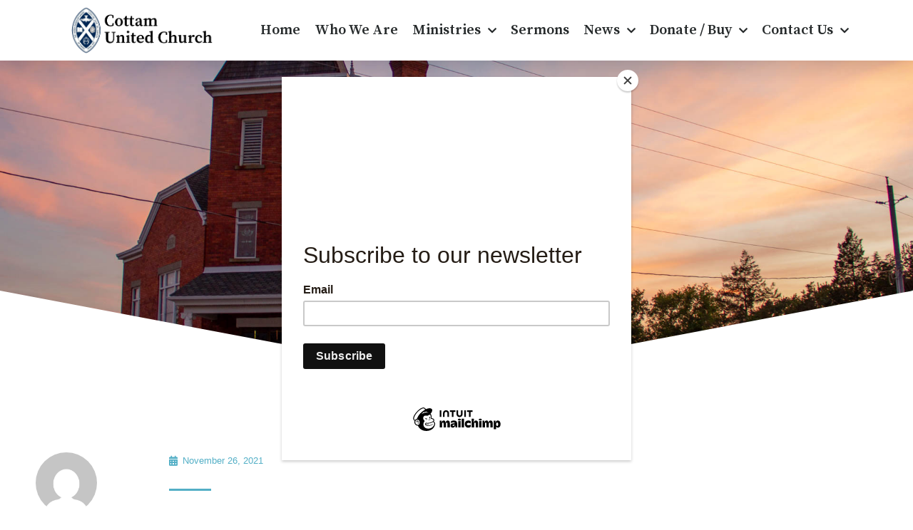

--- FILE ---
content_type: text/html; charset=utf-8
request_url: https://www.google.com/recaptcha/api2/anchor?ar=1&k=6LdFsLYcAAAAAHHbX7pt6H1ZVp3zDPrt9mbXgFAo&co=aHR0cHM6Ly9jb3R0YW11bml0ZWRjaHVyY2guY2E6NDQz&hl=en&type=v3&v=PoyoqOPhxBO7pBk68S4YbpHZ&size=invisible&badge=inline&sa=Form&anchor-ms=20000&execute-ms=30000&cb=7g3tb6gfqpo9
body_size: 48757
content:
<!DOCTYPE HTML><html dir="ltr" lang="en"><head><meta http-equiv="Content-Type" content="text/html; charset=UTF-8">
<meta http-equiv="X-UA-Compatible" content="IE=edge">
<title>reCAPTCHA</title>
<style type="text/css">
/* cyrillic-ext */
@font-face {
  font-family: 'Roboto';
  font-style: normal;
  font-weight: 400;
  font-stretch: 100%;
  src: url(//fonts.gstatic.com/s/roboto/v48/KFO7CnqEu92Fr1ME7kSn66aGLdTylUAMa3GUBHMdazTgWw.woff2) format('woff2');
  unicode-range: U+0460-052F, U+1C80-1C8A, U+20B4, U+2DE0-2DFF, U+A640-A69F, U+FE2E-FE2F;
}
/* cyrillic */
@font-face {
  font-family: 'Roboto';
  font-style: normal;
  font-weight: 400;
  font-stretch: 100%;
  src: url(//fonts.gstatic.com/s/roboto/v48/KFO7CnqEu92Fr1ME7kSn66aGLdTylUAMa3iUBHMdazTgWw.woff2) format('woff2');
  unicode-range: U+0301, U+0400-045F, U+0490-0491, U+04B0-04B1, U+2116;
}
/* greek-ext */
@font-face {
  font-family: 'Roboto';
  font-style: normal;
  font-weight: 400;
  font-stretch: 100%;
  src: url(//fonts.gstatic.com/s/roboto/v48/KFO7CnqEu92Fr1ME7kSn66aGLdTylUAMa3CUBHMdazTgWw.woff2) format('woff2');
  unicode-range: U+1F00-1FFF;
}
/* greek */
@font-face {
  font-family: 'Roboto';
  font-style: normal;
  font-weight: 400;
  font-stretch: 100%;
  src: url(//fonts.gstatic.com/s/roboto/v48/KFO7CnqEu92Fr1ME7kSn66aGLdTylUAMa3-UBHMdazTgWw.woff2) format('woff2');
  unicode-range: U+0370-0377, U+037A-037F, U+0384-038A, U+038C, U+038E-03A1, U+03A3-03FF;
}
/* math */
@font-face {
  font-family: 'Roboto';
  font-style: normal;
  font-weight: 400;
  font-stretch: 100%;
  src: url(//fonts.gstatic.com/s/roboto/v48/KFO7CnqEu92Fr1ME7kSn66aGLdTylUAMawCUBHMdazTgWw.woff2) format('woff2');
  unicode-range: U+0302-0303, U+0305, U+0307-0308, U+0310, U+0312, U+0315, U+031A, U+0326-0327, U+032C, U+032F-0330, U+0332-0333, U+0338, U+033A, U+0346, U+034D, U+0391-03A1, U+03A3-03A9, U+03B1-03C9, U+03D1, U+03D5-03D6, U+03F0-03F1, U+03F4-03F5, U+2016-2017, U+2034-2038, U+203C, U+2040, U+2043, U+2047, U+2050, U+2057, U+205F, U+2070-2071, U+2074-208E, U+2090-209C, U+20D0-20DC, U+20E1, U+20E5-20EF, U+2100-2112, U+2114-2115, U+2117-2121, U+2123-214F, U+2190, U+2192, U+2194-21AE, U+21B0-21E5, U+21F1-21F2, U+21F4-2211, U+2213-2214, U+2216-22FF, U+2308-230B, U+2310, U+2319, U+231C-2321, U+2336-237A, U+237C, U+2395, U+239B-23B7, U+23D0, U+23DC-23E1, U+2474-2475, U+25AF, U+25B3, U+25B7, U+25BD, U+25C1, U+25CA, U+25CC, U+25FB, U+266D-266F, U+27C0-27FF, U+2900-2AFF, U+2B0E-2B11, U+2B30-2B4C, U+2BFE, U+3030, U+FF5B, U+FF5D, U+1D400-1D7FF, U+1EE00-1EEFF;
}
/* symbols */
@font-face {
  font-family: 'Roboto';
  font-style: normal;
  font-weight: 400;
  font-stretch: 100%;
  src: url(//fonts.gstatic.com/s/roboto/v48/KFO7CnqEu92Fr1ME7kSn66aGLdTylUAMaxKUBHMdazTgWw.woff2) format('woff2');
  unicode-range: U+0001-000C, U+000E-001F, U+007F-009F, U+20DD-20E0, U+20E2-20E4, U+2150-218F, U+2190, U+2192, U+2194-2199, U+21AF, U+21E6-21F0, U+21F3, U+2218-2219, U+2299, U+22C4-22C6, U+2300-243F, U+2440-244A, U+2460-24FF, U+25A0-27BF, U+2800-28FF, U+2921-2922, U+2981, U+29BF, U+29EB, U+2B00-2BFF, U+4DC0-4DFF, U+FFF9-FFFB, U+10140-1018E, U+10190-1019C, U+101A0, U+101D0-101FD, U+102E0-102FB, U+10E60-10E7E, U+1D2C0-1D2D3, U+1D2E0-1D37F, U+1F000-1F0FF, U+1F100-1F1AD, U+1F1E6-1F1FF, U+1F30D-1F30F, U+1F315, U+1F31C, U+1F31E, U+1F320-1F32C, U+1F336, U+1F378, U+1F37D, U+1F382, U+1F393-1F39F, U+1F3A7-1F3A8, U+1F3AC-1F3AF, U+1F3C2, U+1F3C4-1F3C6, U+1F3CA-1F3CE, U+1F3D4-1F3E0, U+1F3ED, U+1F3F1-1F3F3, U+1F3F5-1F3F7, U+1F408, U+1F415, U+1F41F, U+1F426, U+1F43F, U+1F441-1F442, U+1F444, U+1F446-1F449, U+1F44C-1F44E, U+1F453, U+1F46A, U+1F47D, U+1F4A3, U+1F4B0, U+1F4B3, U+1F4B9, U+1F4BB, U+1F4BF, U+1F4C8-1F4CB, U+1F4D6, U+1F4DA, U+1F4DF, U+1F4E3-1F4E6, U+1F4EA-1F4ED, U+1F4F7, U+1F4F9-1F4FB, U+1F4FD-1F4FE, U+1F503, U+1F507-1F50B, U+1F50D, U+1F512-1F513, U+1F53E-1F54A, U+1F54F-1F5FA, U+1F610, U+1F650-1F67F, U+1F687, U+1F68D, U+1F691, U+1F694, U+1F698, U+1F6AD, U+1F6B2, U+1F6B9-1F6BA, U+1F6BC, U+1F6C6-1F6CF, U+1F6D3-1F6D7, U+1F6E0-1F6EA, U+1F6F0-1F6F3, U+1F6F7-1F6FC, U+1F700-1F7FF, U+1F800-1F80B, U+1F810-1F847, U+1F850-1F859, U+1F860-1F887, U+1F890-1F8AD, U+1F8B0-1F8BB, U+1F8C0-1F8C1, U+1F900-1F90B, U+1F93B, U+1F946, U+1F984, U+1F996, U+1F9E9, U+1FA00-1FA6F, U+1FA70-1FA7C, U+1FA80-1FA89, U+1FA8F-1FAC6, U+1FACE-1FADC, U+1FADF-1FAE9, U+1FAF0-1FAF8, U+1FB00-1FBFF;
}
/* vietnamese */
@font-face {
  font-family: 'Roboto';
  font-style: normal;
  font-weight: 400;
  font-stretch: 100%;
  src: url(//fonts.gstatic.com/s/roboto/v48/KFO7CnqEu92Fr1ME7kSn66aGLdTylUAMa3OUBHMdazTgWw.woff2) format('woff2');
  unicode-range: U+0102-0103, U+0110-0111, U+0128-0129, U+0168-0169, U+01A0-01A1, U+01AF-01B0, U+0300-0301, U+0303-0304, U+0308-0309, U+0323, U+0329, U+1EA0-1EF9, U+20AB;
}
/* latin-ext */
@font-face {
  font-family: 'Roboto';
  font-style: normal;
  font-weight: 400;
  font-stretch: 100%;
  src: url(//fonts.gstatic.com/s/roboto/v48/KFO7CnqEu92Fr1ME7kSn66aGLdTylUAMa3KUBHMdazTgWw.woff2) format('woff2');
  unicode-range: U+0100-02BA, U+02BD-02C5, U+02C7-02CC, U+02CE-02D7, U+02DD-02FF, U+0304, U+0308, U+0329, U+1D00-1DBF, U+1E00-1E9F, U+1EF2-1EFF, U+2020, U+20A0-20AB, U+20AD-20C0, U+2113, U+2C60-2C7F, U+A720-A7FF;
}
/* latin */
@font-face {
  font-family: 'Roboto';
  font-style: normal;
  font-weight: 400;
  font-stretch: 100%;
  src: url(//fonts.gstatic.com/s/roboto/v48/KFO7CnqEu92Fr1ME7kSn66aGLdTylUAMa3yUBHMdazQ.woff2) format('woff2');
  unicode-range: U+0000-00FF, U+0131, U+0152-0153, U+02BB-02BC, U+02C6, U+02DA, U+02DC, U+0304, U+0308, U+0329, U+2000-206F, U+20AC, U+2122, U+2191, U+2193, U+2212, U+2215, U+FEFF, U+FFFD;
}
/* cyrillic-ext */
@font-face {
  font-family: 'Roboto';
  font-style: normal;
  font-weight: 500;
  font-stretch: 100%;
  src: url(//fonts.gstatic.com/s/roboto/v48/KFO7CnqEu92Fr1ME7kSn66aGLdTylUAMa3GUBHMdazTgWw.woff2) format('woff2');
  unicode-range: U+0460-052F, U+1C80-1C8A, U+20B4, U+2DE0-2DFF, U+A640-A69F, U+FE2E-FE2F;
}
/* cyrillic */
@font-face {
  font-family: 'Roboto';
  font-style: normal;
  font-weight: 500;
  font-stretch: 100%;
  src: url(//fonts.gstatic.com/s/roboto/v48/KFO7CnqEu92Fr1ME7kSn66aGLdTylUAMa3iUBHMdazTgWw.woff2) format('woff2');
  unicode-range: U+0301, U+0400-045F, U+0490-0491, U+04B0-04B1, U+2116;
}
/* greek-ext */
@font-face {
  font-family: 'Roboto';
  font-style: normal;
  font-weight: 500;
  font-stretch: 100%;
  src: url(//fonts.gstatic.com/s/roboto/v48/KFO7CnqEu92Fr1ME7kSn66aGLdTylUAMa3CUBHMdazTgWw.woff2) format('woff2');
  unicode-range: U+1F00-1FFF;
}
/* greek */
@font-face {
  font-family: 'Roboto';
  font-style: normal;
  font-weight: 500;
  font-stretch: 100%;
  src: url(//fonts.gstatic.com/s/roboto/v48/KFO7CnqEu92Fr1ME7kSn66aGLdTylUAMa3-UBHMdazTgWw.woff2) format('woff2');
  unicode-range: U+0370-0377, U+037A-037F, U+0384-038A, U+038C, U+038E-03A1, U+03A3-03FF;
}
/* math */
@font-face {
  font-family: 'Roboto';
  font-style: normal;
  font-weight: 500;
  font-stretch: 100%;
  src: url(//fonts.gstatic.com/s/roboto/v48/KFO7CnqEu92Fr1ME7kSn66aGLdTylUAMawCUBHMdazTgWw.woff2) format('woff2');
  unicode-range: U+0302-0303, U+0305, U+0307-0308, U+0310, U+0312, U+0315, U+031A, U+0326-0327, U+032C, U+032F-0330, U+0332-0333, U+0338, U+033A, U+0346, U+034D, U+0391-03A1, U+03A3-03A9, U+03B1-03C9, U+03D1, U+03D5-03D6, U+03F0-03F1, U+03F4-03F5, U+2016-2017, U+2034-2038, U+203C, U+2040, U+2043, U+2047, U+2050, U+2057, U+205F, U+2070-2071, U+2074-208E, U+2090-209C, U+20D0-20DC, U+20E1, U+20E5-20EF, U+2100-2112, U+2114-2115, U+2117-2121, U+2123-214F, U+2190, U+2192, U+2194-21AE, U+21B0-21E5, U+21F1-21F2, U+21F4-2211, U+2213-2214, U+2216-22FF, U+2308-230B, U+2310, U+2319, U+231C-2321, U+2336-237A, U+237C, U+2395, U+239B-23B7, U+23D0, U+23DC-23E1, U+2474-2475, U+25AF, U+25B3, U+25B7, U+25BD, U+25C1, U+25CA, U+25CC, U+25FB, U+266D-266F, U+27C0-27FF, U+2900-2AFF, U+2B0E-2B11, U+2B30-2B4C, U+2BFE, U+3030, U+FF5B, U+FF5D, U+1D400-1D7FF, U+1EE00-1EEFF;
}
/* symbols */
@font-face {
  font-family: 'Roboto';
  font-style: normal;
  font-weight: 500;
  font-stretch: 100%;
  src: url(//fonts.gstatic.com/s/roboto/v48/KFO7CnqEu92Fr1ME7kSn66aGLdTylUAMaxKUBHMdazTgWw.woff2) format('woff2');
  unicode-range: U+0001-000C, U+000E-001F, U+007F-009F, U+20DD-20E0, U+20E2-20E4, U+2150-218F, U+2190, U+2192, U+2194-2199, U+21AF, U+21E6-21F0, U+21F3, U+2218-2219, U+2299, U+22C4-22C6, U+2300-243F, U+2440-244A, U+2460-24FF, U+25A0-27BF, U+2800-28FF, U+2921-2922, U+2981, U+29BF, U+29EB, U+2B00-2BFF, U+4DC0-4DFF, U+FFF9-FFFB, U+10140-1018E, U+10190-1019C, U+101A0, U+101D0-101FD, U+102E0-102FB, U+10E60-10E7E, U+1D2C0-1D2D3, U+1D2E0-1D37F, U+1F000-1F0FF, U+1F100-1F1AD, U+1F1E6-1F1FF, U+1F30D-1F30F, U+1F315, U+1F31C, U+1F31E, U+1F320-1F32C, U+1F336, U+1F378, U+1F37D, U+1F382, U+1F393-1F39F, U+1F3A7-1F3A8, U+1F3AC-1F3AF, U+1F3C2, U+1F3C4-1F3C6, U+1F3CA-1F3CE, U+1F3D4-1F3E0, U+1F3ED, U+1F3F1-1F3F3, U+1F3F5-1F3F7, U+1F408, U+1F415, U+1F41F, U+1F426, U+1F43F, U+1F441-1F442, U+1F444, U+1F446-1F449, U+1F44C-1F44E, U+1F453, U+1F46A, U+1F47D, U+1F4A3, U+1F4B0, U+1F4B3, U+1F4B9, U+1F4BB, U+1F4BF, U+1F4C8-1F4CB, U+1F4D6, U+1F4DA, U+1F4DF, U+1F4E3-1F4E6, U+1F4EA-1F4ED, U+1F4F7, U+1F4F9-1F4FB, U+1F4FD-1F4FE, U+1F503, U+1F507-1F50B, U+1F50D, U+1F512-1F513, U+1F53E-1F54A, U+1F54F-1F5FA, U+1F610, U+1F650-1F67F, U+1F687, U+1F68D, U+1F691, U+1F694, U+1F698, U+1F6AD, U+1F6B2, U+1F6B9-1F6BA, U+1F6BC, U+1F6C6-1F6CF, U+1F6D3-1F6D7, U+1F6E0-1F6EA, U+1F6F0-1F6F3, U+1F6F7-1F6FC, U+1F700-1F7FF, U+1F800-1F80B, U+1F810-1F847, U+1F850-1F859, U+1F860-1F887, U+1F890-1F8AD, U+1F8B0-1F8BB, U+1F8C0-1F8C1, U+1F900-1F90B, U+1F93B, U+1F946, U+1F984, U+1F996, U+1F9E9, U+1FA00-1FA6F, U+1FA70-1FA7C, U+1FA80-1FA89, U+1FA8F-1FAC6, U+1FACE-1FADC, U+1FADF-1FAE9, U+1FAF0-1FAF8, U+1FB00-1FBFF;
}
/* vietnamese */
@font-face {
  font-family: 'Roboto';
  font-style: normal;
  font-weight: 500;
  font-stretch: 100%;
  src: url(//fonts.gstatic.com/s/roboto/v48/KFO7CnqEu92Fr1ME7kSn66aGLdTylUAMa3OUBHMdazTgWw.woff2) format('woff2');
  unicode-range: U+0102-0103, U+0110-0111, U+0128-0129, U+0168-0169, U+01A0-01A1, U+01AF-01B0, U+0300-0301, U+0303-0304, U+0308-0309, U+0323, U+0329, U+1EA0-1EF9, U+20AB;
}
/* latin-ext */
@font-face {
  font-family: 'Roboto';
  font-style: normal;
  font-weight: 500;
  font-stretch: 100%;
  src: url(//fonts.gstatic.com/s/roboto/v48/KFO7CnqEu92Fr1ME7kSn66aGLdTylUAMa3KUBHMdazTgWw.woff2) format('woff2');
  unicode-range: U+0100-02BA, U+02BD-02C5, U+02C7-02CC, U+02CE-02D7, U+02DD-02FF, U+0304, U+0308, U+0329, U+1D00-1DBF, U+1E00-1E9F, U+1EF2-1EFF, U+2020, U+20A0-20AB, U+20AD-20C0, U+2113, U+2C60-2C7F, U+A720-A7FF;
}
/* latin */
@font-face {
  font-family: 'Roboto';
  font-style: normal;
  font-weight: 500;
  font-stretch: 100%;
  src: url(//fonts.gstatic.com/s/roboto/v48/KFO7CnqEu92Fr1ME7kSn66aGLdTylUAMa3yUBHMdazQ.woff2) format('woff2');
  unicode-range: U+0000-00FF, U+0131, U+0152-0153, U+02BB-02BC, U+02C6, U+02DA, U+02DC, U+0304, U+0308, U+0329, U+2000-206F, U+20AC, U+2122, U+2191, U+2193, U+2212, U+2215, U+FEFF, U+FFFD;
}
/* cyrillic-ext */
@font-face {
  font-family: 'Roboto';
  font-style: normal;
  font-weight: 900;
  font-stretch: 100%;
  src: url(//fonts.gstatic.com/s/roboto/v48/KFO7CnqEu92Fr1ME7kSn66aGLdTylUAMa3GUBHMdazTgWw.woff2) format('woff2');
  unicode-range: U+0460-052F, U+1C80-1C8A, U+20B4, U+2DE0-2DFF, U+A640-A69F, U+FE2E-FE2F;
}
/* cyrillic */
@font-face {
  font-family: 'Roboto';
  font-style: normal;
  font-weight: 900;
  font-stretch: 100%;
  src: url(//fonts.gstatic.com/s/roboto/v48/KFO7CnqEu92Fr1ME7kSn66aGLdTylUAMa3iUBHMdazTgWw.woff2) format('woff2');
  unicode-range: U+0301, U+0400-045F, U+0490-0491, U+04B0-04B1, U+2116;
}
/* greek-ext */
@font-face {
  font-family: 'Roboto';
  font-style: normal;
  font-weight: 900;
  font-stretch: 100%;
  src: url(//fonts.gstatic.com/s/roboto/v48/KFO7CnqEu92Fr1ME7kSn66aGLdTylUAMa3CUBHMdazTgWw.woff2) format('woff2');
  unicode-range: U+1F00-1FFF;
}
/* greek */
@font-face {
  font-family: 'Roboto';
  font-style: normal;
  font-weight: 900;
  font-stretch: 100%;
  src: url(//fonts.gstatic.com/s/roboto/v48/KFO7CnqEu92Fr1ME7kSn66aGLdTylUAMa3-UBHMdazTgWw.woff2) format('woff2');
  unicode-range: U+0370-0377, U+037A-037F, U+0384-038A, U+038C, U+038E-03A1, U+03A3-03FF;
}
/* math */
@font-face {
  font-family: 'Roboto';
  font-style: normal;
  font-weight: 900;
  font-stretch: 100%;
  src: url(//fonts.gstatic.com/s/roboto/v48/KFO7CnqEu92Fr1ME7kSn66aGLdTylUAMawCUBHMdazTgWw.woff2) format('woff2');
  unicode-range: U+0302-0303, U+0305, U+0307-0308, U+0310, U+0312, U+0315, U+031A, U+0326-0327, U+032C, U+032F-0330, U+0332-0333, U+0338, U+033A, U+0346, U+034D, U+0391-03A1, U+03A3-03A9, U+03B1-03C9, U+03D1, U+03D5-03D6, U+03F0-03F1, U+03F4-03F5, U+2016-2017, U+2034-2038, U+203C, U+2040, U+2043, U+2047, U+2050, U+2057, U+205F, U+2070-2071, U+2074-208E, U+2090-209C, U+20D0-20DC, U+20E1, U+20E5-20EF, U+2100-2112, U+2114-2115, U+2117-2121, U+2123-214F, U+2190, U+2192, U+2194-21AE, U+21B0-21E5, U+21F1-21F2, U+21F4-2211, U+2213-2214, U+2216-22FF, U+2308-230B, U+2310, U+2319, U+231C-2321, U+2336-237A, U+237C, U+2395, U+239B-23B7, U+23D0, U+23DC-23E1, U+2474-2475, U+25AF, U+25B3, U+25B7, U+25BD, U+25C1, U+25CA, U+25CC, U+25FB, U+266D-266F, U+27C0-27FF, U+2900-2AFF, U+2B0E-2B11, U+2B30-2B4C, U+2BFE, U+3030, U+FF5B, U+FF5D, U+1D400-1D7FF, U+1EE00-1EEFF;
}
/* symbols */
@font-face {
  font-family: 'Roboto';
  font-style: normal;
  font-weight: 900;
  font-stretch: 100%;
  src: url(//fonts.gstatic.com/s/roboto/v48/KFO7CnqEu92Fr1ME7kSn66aGLdTylUAMaxKUBHMdazTgWw.woff2) format('woff2');
  unicode-range: U+0001-000C, U+000E-001F, U+007F-009F, U+20DD-20E0, U+20E2-20E4, U+2150-218F, U+2190, U+2192, U+2194-2199, U+21AF, U+21E6-21F0, U+21F3, U+2218-2219, U+2299, U+22C4-22C6, U+2300-243F, U+2440-244A, U+2460-24FF, U+25A0-27BF, U+2800-28FF, U+2921-2922, U+2981, U+29BF, U+29EB, U+2B00-2BFF, U+4DC0-4DFF, U+FFF9-FFFB, U+10140-1018E, U+10190-1019C, U+101A0, U+101D0-101FD, U+102E0-102FB, U+10E60-10E7E, U+1D2C0-1D2D3, U+1D2E0-1D37F, U+1F000-1F0FF, U+1F100-1F1AD, U+1F1E6-1F1FF, U+1F30D-1F30F, U+1F315, U+1F31C, U+1F31E, U+1F320-1F32C, U+1F336, U+1F378, U+1F37D, U+1F382, U+1F393-1F39F, U+1F3A7-1F3A8, U+1F3AC-1F3AF, U+1F3C2, U+1F3C4-1F3C6, U+1F3CA-1F3CE, U+1F3D4-1F3E0, U+1F3ED, U+1F3F1-1F3F3, U+1F3F5-1F3F7, U+1F408, U+1F415, U+1F41F, U+1F426, U+1F43F, U+1F441-1F442, U+1F444, U+1F446-1F449, U+1F44C-1F44E, U+1F453, U+1F46A, U+1F47D, U+1F4A3, U+1F4B0, U+1F4B3, U+1F4B9, U+1F4BB, U+1F4BF, U+1F4C8-1F4CB, U+1F4D6, U+1F4DA, U+1F4DF, U+1F4E3-1F4E6, U+1F4EA-1F4ED, U+1F4F7, U+1F4F9-1F4FB, U+1F4FD-1F4FE, U+1F503, U+1F507-1F50B, U+1F50D, U+1F512-1F513, U+1F53E-1F54A, U+1F54F-1F5FA, U+1F610, U+1F650-1F67F, U+1F687, U+1F68D, U+1F691, U+1F694, U+1F698, U+1F6AD, U+1F6B2, U+1F6B9-1F6BA, U+1F6BC, U+1F6C6-1F6CF, U+1F6D3-1F6D7, U+1F6E0-1F6EA, U+1F6F0-1F6F3, U+1F6F7-1F6FC, U+1F700-1F7FF, U+1F800-1F80B, U+1F810-1F847, U+1F850-1F859, U+1F860-1F887, U+1F890-1F8AD, U+1F8B0-1F8BB, U+1F8C0-1F8C1, U+1F900-1F90B, U+1F93B, U+1F946, U+1F984, U+1F996, U+1F9E9, U+1FA00-1FA6F, U+1FA70-1FA7C, U+1FA80-1FA89, U+1FA8F-1FAC6, U+1FACE-1FADC, U+1FADF-1FAE9, U+1FAF0-1FAF8, U+1FB00-1FBFF;
}
/* vietnamese */
@font-face {
  font-family: 'Roboto';
  font-style: normal;
  font-weight: 900;
  font-stretch: 100%;
  src: url(//fonts.gstatic.com/s/roboto/v48/KFO7CnqEu92Fr1ME7kSn66aGLdTylUAMa3OUBHMdazTgWw.woff2) format('woff2');
  unicode-range: U+0102-0103, U+0110-0111, U+0128-0129, U+0168-0169, U+01A0-01A1, U+01AF-01B0, U+0300-0301, U+0303-0304, U+0308-0309, U+0323, U+0329, U+1EA0-1EF9, U+20AB;
}
/* latin-ext */
@font-face {
  font-family: 'Roboto';
  font-style: normal;
  font-weight: 900;
  font-stretch: 100%;
  src: url(//fonts.gstatic.com/s/roboto/v48/KFO7CnqEu92Fr1ME7kSn66aGLdTylUAMa3KUBHMdazTgWw.woff2) format('woff2');
  unicode-range: U+0100-02BA, U+02BD-02C5, U+02C7-02CC, U+02CE-02D7, U+02DD-02FF, U+0304, U+0308, U+0329, U+1D00-1DBF, U+1E00-1E9F, U+1EF2-1EFF, U+2020, U+20A0-20AB, U+20AD-20C0, U+2113, U+2C60-2C7F, U+A720-A7FF;
}
/* latin */
@font-face {
  font-family: 'Roboto';
  font-style: normal;
  font-weight: 900;
  font-stretch: 100%;
  src: url(//fonts.gstatic.com/s/roboto/v48/KFO7CnqEu92Fr1ME7kSn66aGLdTylUAMa3yUBHMdazQ.woff2) format('woff2');
  unicode-range: U+0000-00FF, U+0131, U+0152-0153, U+02BB-02BC, U+02C6, U+02DA, U+02DC, U+0304, U+0308, U+0329, U+2000-206F, U+20AC, U+2122, U+2191, U+2193, U+2212, U+2215, U+FEFF, U+FFFD;
}

</style>
<link rel="stylesheet" type="text/css" href="https://www.gstatic.com/recaptcha/releases/PoyoqOPhxBO7pBk68S4YbpHZ/styles__ltr.css">
<script nonce="gmzlDGWV2tbdSFnrDhNevQ" type="text/javascript">window['__recaptcha_api'] = 'https://www.google.com/recaptcha/api2/';</script>
<script type="text/javascript" src="https://www.gstatic.com/recaptcha/releases/PoyoqOPhxBO7pBk68S4YbpHZ/recaptcha__en.js" nonce="gmzlDGWV2tbdSFnrDhNevQ">
      
    </script></head>
<body><div id="rc-anchor-alert" class="rc-anchor-alert"></div>
<input type="hidden" id="recaptcha-token" value="[base64]">
<script type="text/javascript" nonce="gmzlDGWV2tbdSFnrDhNevQ">
      recaptcha.anchor.Main.init("[\x22ainput\x22,[\x22bgdata\x22,\x22\x22,\[base64]/[base64]/[base64]/KE4oMTI0LHYsdi5HKSxMWihsLHYpKTpOKDEyNCx2LGwpLFYpLHYpLFQpKSxGKDE3MSx2KX0scjc9ZnVuY3Rpb24obCl7cmV0dXJuIGx9LEM9ZnVuY3Rpb24obCxWLHYpe04odixsLFYpLFZbYWtdPTI3OTZ9LG49ZnVuY3Rpb24obCxWKXtWLlg9KChWLlg/[base64]/[base64]/[base64]/[base64]/[base64]/[base64]/[base64]/[base64]/[base64]/[base64]/[base64]\\u003d\x22,\[base64]\\u003d\x22,\x22R3/CuMKmJ8KLfsKiOk4UwopDw7ocS8OawpbCssOqwp1/[base64]/Csm7CrWNdwoEyV2gOasKOwrrDp1rDiDIHw7rCkFnDtsOnX8KHwqNPwqvDucKRwow5wrrCmsK3w4JAw5hSwqLDiMOQw77CpyLDlyrCv8OmfQvCuMKdBMOlwoXColjDrcKGw5JdfsKIw7EZLsOHa8Krwq4WM8KAw4/Dv8OuVD3Ctm/DsWciwrUAZkV+JT3Dt2PCs8ONPz9Bw4Iowo17w7rDpcKkw5kJFsKYw7pXwqoHwrnCszvDu33CksKcw6XDv1nCgMOawp7Cgz3ChsOjRsK4Lw7CkzTCkVfDlcOMNFR8wr/DqcO6w5JSSANiwo3Dq3fDuMKHZTTCgMOYw7DCtsKVwo/CnsKrwpEWwrvCrErCsj3CrXvDs8K+OBnDpsK9CsOUXsOgG3V7w4LCnUvDpBMBw6HCtsOmwpVZCcK8LwxLHMK8w5EKwqfClsOvHMKXcSV7wr/Du2jDmko4DgPDjMOIwqFhw4BcwrvCkmnCucOXccOSwq4BHMOnDMKJw67DpWE3OsODQ3HCnhHDpQA0XMOiw5bDiH8iR8Kkwr9ADsO2XBjChsK6IsKnbMOeCyjCgsO5C8OsI20QaE7DtsKML8KpwqlpA1d4w5UNZsKNw7/DpcObNsKdwqZkQ0/Dom7Cs0tdG8K0McOdw6/DrjvDpsKwK8OACFvCrcODCWUueDDCvRXCisOgw4jDgzbDl3xbw4x6RBg9AnhCacK7wqTDgA/CggbDtMOGw6c6wqpvwp4kT8K7YcOVw7V/DTc5fF7Dn0QFbsOpwpxDwr/ClcO3SsKdwrvCmcORwoPCrMOlPsKJwplQTMOJwr/CpMOwwrDDucOnw6s2AcK6bsOEw7bDm8KPw5lNwpLDgMO7Tj48EzxIw7Z/QEYNw7gkw50US1LCpsKzw7JfwqVBSgXCtsOAQy7CuQIKwpXCrsK7fSfDszoAwo/[base64]/ClmrCpsKBKhnCj1DDs8OwOH3DvMKWYjfDvcOHUXsiworCm3vDucO/eMK/eDvCpsKXw5HDm8KzwrnDkAoxSH5xbcKKTlJ/woNPRMODwrU4IV1kw4bCjEFTNGRfw7zDrMOaNMOZw4Npw7N4w4UPw6bDlGtaeCsLEgNCNl/Cj8OVaQYgBXbDhkDDmCvDsMOPJWdSI2YNTsKxwrrDr0t4KRgXw6LCmsO4BcO2w5hUPcOTC24lD0/CjsKLIg3CoWZKSMKgw5fCs8KMDMKEFsOAKS3DhMOgwrXDojTDi2JNZMKawr7DqMKLw6FJw6cow6PCrHfDiChxDMOmwpbCkMOTPQtvVsO0w5BlwpzDjGPDsMKMZn8+w6wkwrlORcKrTQE5cMOUQ8OBw5bChTFBwp99wqHDoUoXwpgRw7/[base64]/DhsKjw7J2wrnCksO/BsOlK8OBKD7ClcOowoVswroLw5Q/YALCmxXCsiV6HcODCzLDqMKgNcOdbnPClsOPPsOiQh7DjsO9YxzDlDbDqsO+OsK0Oz3DtMK/fXE6Y3NZfsO5P2E2w6lSV8KFw5lCw47Cti8MwpXCoMKMw4PDpsK4I8KDUAYxPQgBdz7DgMODKktyKsKbXmLCgsKqwqHDgEobw4nCh8OUbQs4wp41H8KwV8K2bj3CvcKawogOOGzDr8OyGcK/w7gWwpfDtzfCtTHDhytpw5MlwqTDrMO0wpo8PlfDvcOmwrHDlDlZw4DDncKxLcKIw7zDpDrDscOKwrvChcKAwojDiMO1wp7Dj3rDssO/w41/[base64]/Cii7CisOtwpTCiCnCgsKcwqwYLlPCicK8CcKLcklBw40swpnCkcOcw5DCjcKww7tYXcOIw6B5fMOmOURUaXLDtn7CiyfDicKkwqTCscK0wojCigVZKcOzQxHDmcKowqdXGUPDr2DDl3rDk8K/wo7DhcOTw75aNFbCkTPCjmpcJsKBwozDgy3CpUbCsUJqA8O3wq8vKHsxMMKqwpFIw6XCrsKQw6ZxwqHDigI5wr3Ckg3Cs8KywoVdbV7CunfDnmXCjxvDpcO4woZgwrjCgHomJcKSVi3DsztyRATCnWnDmcO1w7/Cn8OPwo3CvxLDgQFPRsOMwqTCl8KrX8Kaw6Ixwr3DisKDwqV5wooTw6ZwBMOgw7VpfMODwrE+w7BERsKRw5pHw4zCi1VywqTDucKoLm7ClWF+MwfCo8OvJ8Oxw4bCqcOuwqM6LVLDgsOyw6vClMKae8KeMmTCkyprw6Zdw4nClcKzwpzCpcOMccKlw6U1wpwIwo/[base64]/DoQNZwogZHcKqwqgFIjV4wq4kakzDiWpVwoJndsOSw57Ck8OFBHNXw4xGK2DDvR7Dl8KZwoURwrpuwojDg3TCv8KTwp3CvsKkbgBfw7bCv3fCuMOkRxnDhMOVIMKywrPCgDzDj8OQMsOzf0/[base64]/TxELR3lABMKVTsKrDQ7CpC8qWMK8M8O2bVplw4/Dj8KCV8O2w6ttVxHDiUl/[base64]/CkVHDpcK/w5Alfj7DisKJwoDCpcOiwq3Cu8Ozw6lfX8OADwwMw4rDiMKodFbCtgRKNsKjO3LCpcKiwqpASsK+wq99woPDkcKsDks7w57CvsO6CmIowonDkSLDmxPDtMOVLsOBBQUrw7zDnibDvxjDqARhw65zJcOYwqnDnCdBwq5swpMnWsKqwoEuAAHDhT/DiMKww45ZNsONw5pNw7BGwqRiw7NPw6U2w4bCs8ONC1nCtnN5w7UWwprDjFjDtXBxw7pYwo5qw6sIwqLCpTobR8Kdd8Obw63Cr8OGw4FDwoHCpsOwwo3DsiAJwrwiw6fDjSPCuX/DrALCqHzCi8Oyw5zDt8Oob2RqwpojwprDo0LCusKowqbDiipbOkfDm8OoXlMYCsKYOR8ewprCuDnCusKvL1/[base64]/Dp3deTlDCjMKjFcKBwpsEOFbCg8OHwoXDvQxsfxLDmcKaQMKtw47DjilmwrIfwrDCmMOOKcOqw5nCowPCsjs6wq3DgFZgwr/Do8KdwoPClsKMfMOTwrHCvmrCiBfCiWNlwpjDm1XCvcKSPmsCTsOewo/DswpYEQ7DtsOLFMK9woHDlzXDmMOqKcOwAWBXZcOXS8OiQAorTsO+B8K8wrLCosKKwqjDmSpFwrl7w6XDtcKOP8Kdb8OZG8OIM8K5YcKpwq3DrHvCvWzDsUM6KcKVw4rCgsO4wqXDo8KtfcOAw4LDhEM9Cw3CmSLDjQJIAMOSw5rDnALDklBoOMOqwrthwpN0ci/CoEkZcsKGw4fCp8Oww5oVMcKzWsKuw6pbw5p8wrPDqMOdwotHQxHCt8KMwq5TwpUMNMOJQsKTw6nDvxEdZcOvB8KMw47Cm8OZYCs1wpDDgAzDuHfClA15HF4iESvCm8O0AAwCwojCrx/[base64]/DocO3wpjDrsOnw5Eoc8O7LMO1BsOiXHM6w5wJPSDCrsKUw5kDw4YoUyVhwpjDkjbDrsOEw6N2woJRbsOFCcK9wroyw7clwrPDnwjDmcK+BX13wr3DlwfDmlzCo3fDp3/DkzzClsOlwo55eMOKUn9Nf8KAS8K+ITpBeyDCpgXDk8O5w7zCnC18wrIbVVBjw40wwpJ8wqDCoCbCuwp3w5UnHmfDn8Kfw6/Cp8OQDkdVW8KdQGcIwoc0QcKwWcO9IcO8wrxhw4DDmsKCw5Ntw7p1QMK4w4fCu2TDixFow6fCnMOQNcKuwq8wAUvChQDCs8KRBcOBKMKlOhrCvVE/[base64]/DiyUJQcKHEn13JMObQ2rCj3vCisOgbQTDqxsgwqlDUTUEw5rDiw/CkW9UDBI3w7/[base64]/[base64]/Cl3TCgWd3RFDCr8KVUU7DpjAkU2zDk3cowoUNVsKRe2bCmAFswpE2wpTCkT/DvsONw50lwqkFwoZeJBbDrcKVwptpRRtuwobDv2vCrsOlH8KwdMOewp3CjhgkGRFEawzClBzDugPDqm/DkkIuJSZkbMODIxfCn3/CpzfDocORw7vDqsO6JsKDwpgLGsOsLMOfwp/CqmTCkEJdOMObw6YwOSZHeGdRNcOJGTfDocOTw5Qpw7hmwrlPBCzDhCTDksOew5PCqEEDw4/ClX9Nw4PDkT/DrA8jbhjDk8KOwrDCnsK7wrplw77DlwvDl8Orw7HCrDzCpxrCs8OtVxBsHsOrwppcwr7DvENSwo11wrt5KsOLw6QpbR3ChsKTwrRewq0NfcO4H8KxwrkVwrocw411w6zCii3CqcO3T3zDkDxWw5zDssOVw6p6ImLDicKIw48uwo1/aifCmChaw4LCjjYiwokqw5rCkD3DvcKmXRwgwrkYwpszY8Okw6FCw4rDjsKLAB0eUl4ebB4FARzDgsORO1FRw4rDh8O7wpjDlMOgw7g/w7/Cp8ONw4/DkMO/Ijxsw7VDWcOSw7fDvAnDv8Krw6gFw5s6B8OlUsKrVHzDs8K6wrzDv0oFMSU9w4U8TcOqw4zCiMOmInFYw4hOJMOqc0LDkcKRwpR1QcOccV/[base64]/[base64]/DrsKawrvDlW8ww4TCpcKfwr8SM8O1RcKow6Ucw5RWw6DDhMOlwqRQK11MccOIZxpJwrgow4ZpZAJIQDjCj1/CvMKiwpdlKBESwrbCpMOew7Qew7TCgcOywqwUQsO7cXvDlBMsUWjDpnvDvcO+w7wuwrZJPwxowpnCiwFlXAt6Y8OJw6TDuRHDlMKTK8OPFz1eeGTDmH/Cr8O3wqHCjDLCicK3C8Kuw78jw43Dn8O+w4lzDsOTMMOkw43CkiVzDRnDmzvCoWzCgcKnecOzDDIBw4RPDHvCh8KgGcKWw4gBwocEwqpHw6fDtsKZw4/[base64]/QMOBwq5wb8KfwpIdwpw9FcK8PcKAw5PDg8Kgw4gmC3PCkn/ClmQjXQM4w44MwrnCjMKQw7oVTcO+w5fCri3CjDfCmV/DgsOqwodew7XCmcOKScKQNMKfw6sow70NKhHCs8OKw6DDlMOWHnjDo8O7w6rCtQFIw409w7t/[base64]/IsOFw5TDgHonw5BBwpskwpQoMsOHw75iw4ghw61hwpnCvcOYwqNDNUDDhcKNw6cWRsK3w4AAwqQhw5fCuE/CrVpbwqbDpcOQw6hnw5UdHMK+ScK0w4/CjwjCjX7DknXChcKUTsOzd8KhOsKqPMOsw7VIwpPCjcKww7PChcO4w67DrcOfbjo0w7pTYcOtJBXDg8Ove3HCoD9gTsOmPcKkWMKfw4J1w64Dw6V0w5pjR0Y+Xm/Cl3IQwp/DhsKFcjTDpi/DosOFwo5Gwq3DgQbDrcOQTsKTAjxRGcO5SsKxKz3DnEzDk3xtTcK7w7rDkMKuwpTDggHDqsKmw4vDp0bDqFhDw6Maw7cXwr9sw4bDrcK+w7vDnsOrwowEbmIsDVDCk8OwwqYpSMKPQksjw6I3w5PDoMKvwoI+w7lDwpHCpsO/[base64]/aUzDuANgwoRSHsOhw4fCmUbCsMKCdwzDp8K6QE3CmsOhIwDCsTzDuz58bsKPw7kdw6HDknLDs8K1wr/DvMK/ZcOcwr5rwo/DtsOpw4JZw73CiMKyasOIw5BNcsOKRSpJw5XCo8KlwoENHHDDpUTCsDcYYDluw6TCs8OZwqvCusKZbsKJw4HDtE4jN8Kiwr86woLCgsKUeB/CusOWw4nChDEPw7bChEpSwqw7KcO5w5sjBsOkd8KULsOyfMOgw4HDlzfCncO2dEwuJUPDsMOlEcKXMkYlRQUMw4Jyw7lEXMO4w6s0QS57GMOyT8OJw7PDqjPCpsOTwr/[base64]/DpMOTw4lHS8Oqw5F4w4DDtMKtQXbCs2nDtcOmw607Ug3ChsK+HlHDkMKaVsKtaHptMsKAw5HDksKTCg7DtMO6wqt3T1XDo8K2N3DDqsOidxbDocOEwpVvwqzCl3/DhwICw4UAF8Kvwqoew7k5HMOVTRUXN0RndcKDfnNDT8Ogw5ooVTzDmx3CiAsbWjUcw7DCh8KfTMKYw59BEMK+w7Z2exDCtnHCv2tbwqlsw7/ClT7ChMK3w6vCggHCu1PCrjQHfcOccsKgwoF+T3PDm8KxMcKCwoTCsxIuw5TDmcK3fXdLwpolC8O2w59Rw7PDmyrDolfDgnHDgDQ0w5xPATrCqmnCnsKVw4BEVxfDusK/TjotwrjDl8Kiw47DslJhSMKcwpdow7gbH8OpK8OTXsOtwpwPMsO2DMKzQMK+wqfDl8KXGDRRchRTcTVUw6c7wrjDlsO2OMOCZSbCm8KnfVhjUMObP8KPw4TCgsKQNTt0wr/DrRfCgXPDv8K9wqDDiEMawrEjKxrCnGHDmsOSwr96LhwLJRrDtnjCoxrDmcKKaMKowqPCnC4+w4HCuMKLUMKZFsO1wogeHcO1Hn4zPMOawr5yKSRsGsO+w4ROLmRRw47Ds0kcw7TCqsKPF8KJREfDu1ofa2DCjD9EfMOJVsKiNcOsw6nDgsKcCSsiBcOyWB/[base64]/DosOvKMKhRAfDosKPMMOhw7ICwrdywqHCp8OgN8KCw5Niw7ZNa1PClsOfbcKuwrXCusOewqFSw4PCl8OBfW8/wqbDrcKnwqpow5HDv8KNw4Umwo/CqyXDu3lzMENew5JFwpDCtmrCjRjDmn1TQUEnRMOqOcOkwrfCrBXDs0nCosO9fBsILsKWGAEmw4YxezZcwrYXwqHCi8K+w6nDlMO1UhJIw7/CksOFw7RkTcKJARPCpsOXw4YBwoQPaT3DkMOWADkeABbDsAfCtyscw71UwqM2O8KPwoJfWMOhwo0FVsO1w7sQKHdBMipSwoLCgUg/[base64]/Dk8KQKsKBEXrCuCzDksOpwrzDoGsrJXwNwr8uwrcIw6nDoGjDo8Krw6zDh0EJEQYCwpAdVjg4eAHCjcObKcKHM2BFJRXDvcKpA1/DsMKxdl/DpMOfesOBwoM8wo01WxXCicKtwr3Cu8OFw4rDosOlw4zCkcO7wobClsOqScOSSTDDhjHCj8OsWMK5wrorfAF0OiPDkjQ6UkPCgygbw7AfY0UINcKLwqDCvcO4wo7CokDDkFDCuiFGfsODWsKwwqdUYTzDn2ICw518wq/[base64]/CnhdEw7UPEH3DhcOfUMKVPnt+ZMKEK2FKwpwLw5fCmsO5XhLCvFZYw6TDtcOowosEwrTDtsKJwozDmX7DknlhwpHCp8OHwqIYPmZ6wqF1w4cmw5/[base64]/CiMO2a8ONccO6EcOZw7/Cj8KJw4J+w7VcHF/DvGIlSm1cwqBFf8K/w5g7wqnCnkI7N8KJZ3ofXcOeworDlSFQwphmL03DpC3CmBHCnmfDssKKVMKlwoUPKBMtw7VBw7BzwrpkU1fCoMO/HgHDi2F/C8Kfw6/CqDlfey/DmSPDn8KpwqknwoINJDRbU8ONwoRHw5k0w4RIWy43d8K2wpxhw67DvsOQA8OYX3dgbsKrEU5rSCDCksObZsKSQsOPdcKbwr/CjcKJw6Iww4YPw4TCvnRteWBGwrjDncO8wpERw7ZwVHIMwozDhm3DksKxUUzCg8Olw6XCoS/[base64]/CkcOFK2pSw6l/IzfDj8KWw6R9w6UYUcKEwogGwrPCvsO4w6pKEHN4USTChsKvCgrClcKvw7XCr8Kow5ACB8OJfW95cxrDjcOOwpRwMSPCg8KwwpF9ZDZIwqoaNGzDuAnCoGkew5/Do2zCpcOIGcKbw5Vpw4oKQCEGQiBmw6rDrExUw6XCpSLCvCV/[base64]/CsMOnwr7DhxTCk0jCrxhew4BSw6rDicOAw5TCjDkowoXDnGPCuMKKw4Rkw7TDv27DpBFsXXQCMQnCmsO2wodLwozChQrDhMOdwqgiw6HDrMKWJcOEIcO/GR7Cjy88w5DCrcOnwr/DmsObA8O7BD8CwqVfJ0XDlcOPwrJgw4jDvHnCoTTDlMO0JcK+wpsywo9dZmjDtUfDiSoUaTrDoyTDi8KDGDXDsGlyw4rCvsO0w7rCiWNkw6BULn7CgC1fw4vDjcOKIcOlYC1sPn/CuinCm8OfwqvDksOLwpfCp8OhwoFXwrbCjMOiQkMkwpZrw6LCskzCk8K/[base64]/[base64]/DoMKLSSBNYcOQXMO5w6kOwrzDocO/JMK5b8KWGWDDk8K0wqpkQcKFPh85HcOcw4RgwqgIKMO8HsOTwqBzwr0cw7zDuMO+QA7DosOQwrc3CzzDnsK4LsOdcBXCh2HCtMOlQTQgRsKENsKeRho1ZMOZIcKVW8K6B8OhCAQ/PEdrasO5AgozRDnDp1hpwpp4CFZRHMO8TXjCpXBWw6Z4w5BOK3x1w43Dg8K1RnMrw4pew6Uyw67DtyPCvk7DrsK7JVnDnVrCk8KhF8Kow4lMVMKyDRHDuMKWw53DkGvDinjDj0YQwqrCiWPDiMOMbcO7SzdHNXXCt8KQwqh7wqk/wpViwo/[base64]/cWvDl8Oaw7jCqsOEdlvDhyNhw7Epw6PDmcKrw6lWwr5ow4fCksOhwrwrw6UBw5UFw7TCg8KVwq/DhgDCq8ORIjHDgljCpzzDhhnCicKQGsO4QsOEw4bCkcODPC/[base64]/DpRYlVjDDpD9iM8Kaw60cDHTCu8KjccOkwpPDksKDw67CrcKYwpMHwrhFwo/CqCYrRXQvO8OMwphOw4hhwrYtwrTDrsKCFMKYLcOrYUZgcm0CwqpwOsK3AMOsZMOGw4cFw4Azw5fCsgt9aMOSw4LDnsOPwqANwpTCqHTDhcOOG8KAAlgGKH/CrMOnw7bDs8KKw5rCozvDlzAMwpcHQsK5wrTDpRTCt8KQaMKedTzDkcO/IkRjwo7DrMKEaXbCswkWwqzDl2sCLFB4AUg8wrpnZwZIw6jDgFRPc3vDnlTCr8OOwqtsw7XDrMK4MsOwwqA4wrnChRRowonDoEXCqg9iw4Fpw5hSUcK5acORQ8KMwpR8wo3Cg1h/wr/DthBSw4QYw5JHP8KOw4EAOMK8LMOhwocdKMKbOWnCpR7CrMOaw5M7CsKkwqnDrUXDksKBWcO/[base64]/[base64]/Ci8O3wpYZwrrDsi7CpyHDo8OQPcK5RBJsQxd+w6TDogpow6jDmsKxwq7CuRJKL1fCncO5W8KqwqRcdUQDa8KYKMOJDAVJUlDDk8O9cXhcw5VFwq0OGsKWwpbDmsKxDcOQw6onVMKAwoDCun/DvD4/ORZ4FcO1wrE7w7NxemkawqDDh0HCssKlCcKaaBXCqMKUw6kew6EhcMOhBVLDsQHCtMOowrIPd8KndyQow4/CtMKpw75LwqrCtMKtU8OcTw1zwo9FGV9lwo59wprCmC/DgQ3CvsOBwq/[base64]/[base64]/Ck8KsHELDlsOswq7DrMKSTwF7w7V/OD1vASzCoSRDUgBSwqDDoBVgVFgPQcOfwoXCrMK3wpjCvidYFiXCn8KLI8KjB8KDw7fDuD9Sw5UVa1HDrWU8wpHCqD0BwqTDtQPCrsOvcMKCw4VXw7pywp5YwqJYwpNbw57CsSpbLsO7dcOiLBDCm2fCqhE/[base64]/[base64]/DlsK4w6s8w43DtyXDrsO1OEo1TBERw78VZ8KUw5jDuQQ/w4XChTw8eDrCg8Oaw6rCvsKtwqcQwqnCnypRwoDCusOzFsKhwoYdwrXDqBbDisO2ECRpG8Krwps3Rmssw7gCO2k/HsO6JcOow7HDgsO3LCs4MRkOOMKcw6EawrFoGijClgIIw4rDrGIsw4oXw7LCulEBRlPCrcO2w7lpAMOdwpnDlX3DqsO4wrLDo8O6dsOnw5bCsAYQw6NFeMOow7/CmMKQEE9fw4/DvGnDhMOANTvCj8OHwqnDpcKdwozDvSbDrcKiw6jCuTc4OUIucR5oVcK0M3ZDSS56cj3CnzDDjhhvw4jDglELAMO7wpo9wobCskrDkw3CusK4wpFudlYIV8KLFxDCrMKOJy3CgMKGw7NKwoN3EsOUwo1OZ8OdUHNxYsOAwrHDthFGwqjCjh/DhnPDrynDg8Olwq1Cw7/ClT7DjSFsw6o7wqHDhMOiwqYOaVLDjcKEbGVNTHlVwr9gJFfCgsOsRcKsAmBSwrxpwr9vIMKES8ONw4LDsMKDw7jDkCMjRMKSPHvCmUZzEQkBwo9GQ2IqbcKUYyNFEkFWcT59E1lsMsOLIlJrwpvDoVXDosKcw7AXw5/[base64]/[base64]/[base64]/DqMKfQsO1wr7CoRljwqHCgEVLw7AhB8KybU7CnUjDjRXCrcKuCcOTwqgVD8O/[base64]/wrrDucOWdjzCsAzCjMKLL8Ozw6DCmE7CusOnHsOvBsORY3J/[base64]/DhQs2w4QRwoluFH/[base64]/NTI9NcO9HMKpDsOGEsKcwrkTNsOEJ8OLWUPDjMOTKRHCnj3DrMOoa8Kpc3ZOQcKMNw7ChsOmY8Omw75bOMOiLmjDqGQrYcK8wqzDqkvDvsO/ECoZWBzCuRIMw4oTWMOpw6PDmiQrwpZBwpfCiCXClljDunPDksKJw55IYsKWDcKmw4FzwpLCvRbDpsKJw77DusOdF8KTW8OFOzsWwrLCrhnCthDDin5lw4New4TCp8OBw7dFJ8KZWcOMw5/[base64]/CmMO1w4TDmlTCoS7Dk8KZZR/DjwzDr1cmw5LCoMO2wr8Tw6vDjcOQNcKBwoDDiMObwrEuKcK1w73DvTLDoGrDiWPDoC3DtsOObcK5wo/[base64]/CvcOTLxvCnGnDpMKAaMKtQ2PDrcKaGwwxblcvSm1RwqnCpiHCkhF6wqnCqiDCmxtkJcKnw7vDvwPDhSMWw6rDicObIiPCksOUXcKRDn86MDXDhSlWwqRfwprDiwDCrCMLwqbCr8KOe8K9bsKLw7/Di8Ogw6F8HsKQCcKLLC/CtjzCmR4HND7Ds8OtwrkQLCtgw6DCt0EqZ3/CuUo9KsK4XFkHw4XCqyrCk2MLw5p0wpt0FRPDlsK9CAoQLzABw4zDgUYsworDqMKVTgLChMKMw7DDi0LDhHnCocK8wrTChsOMw7oXd8OYwqLCiEXDom/Cq3zDsgNhwpNbwrHDpz/DtDYELsKRZ8OvwoFLw7VuHzXCmxd7wqNzAMK5ETRHw6Evw7FbwpJ6w7nDg8Orw6fDtsKPwqV8w7Zyw47DlsOzWzrCvsOSN8OnwpZ0S8KHdgo2w7l5w7DCh8K6diFmwqsJw7bCmkFqw4hWHHFGIsKUDlfClsO5w7/DjknCrCQQZkoXOcK6bsO2wrjDpTpQU33Cr8OpPcO+RGhHIClQw7/[base64]/DuGLCr8KBwoLCgsKuI8OuwpbDjsKGS2fDv0TDsVzDq8OPHMOLwoLDhMKGw47DrcOiIRFtw79dwrrDnlFhwpTCusOKw5QJw69Xwq7ClcKCZXjDulPDpMOAwo4bw7UaRcOFw5jCnWXDt8OewrrDucObfDLDn8O/w5LDrhnChcK2SzPCpVAaw4vCj8KQwr41J8Kmw4zCjUUYw4Egw4DCqMOJQMKZPzzCpcOUeWbDkVMVw5fCuRtIwpJCw7xebGrDuDV5w6sNw7QXwpNnw4RwwrdJUEbCs1/[base64]/[base64]/DpQ/DqyZZwqzDknDCnMOtwofDhyPCusKXwrHCscOqPMOEHizCucOtIsKUD01LXzBpVg3Cu1pvw4LCp0/DuGHCvMOFKcOtLFFddT3DiMKIw7N8IHnCmcKmwqvDvMKowpkqLsKIw4B4CcO8acOvA8OOwrvDvcKdLWjCtgtRE00KwpogN8O7WycAR8OCworCvsOawpdVA8O4w4LDoTo+wp3DmMO/w6/Dp8Kzwq9Cw73CjgvDmxPCpsKxwpHCv8OiwozDs8OWwo/CpsKcRWZSE8Ksw5cCwoMiVS3CombCuMOLwrXDpMKUAcK+wpLCkMO7OEwqRRAgScKzb8OAw5rCh0zCsQcpwrHCkMOEwoPCmj/CpnrDkAnDsWPCgGFWw7gWwptQw5tDwofChD0ew6kNw6bCu8OkP8Kww6oNbMOww5jDmHjCnVF6UBZ9JcOEeWPCh8Khwp0kWnLCq8KOJcKtf0xQw5ZtHi8/[base64]/wpvDjk8qV8KGYsOaMkXCrMO4wqzDoT/DsV8pH8OKw7zDn8O1UGzCr8KQPcOxw7EuZXLDvXEKw6DDnnMsw653wq9Uwo/Cu8KkwrvClSg/woPDm3tUA8KrJFAxKsO3WntpwqNDw6cCBGjDkHPCtsKzw4Rjw6bDt8KXw6RHw6Ftw5B3wqPDs8O4bMO7XCEbEATCu8Kkwq4NwovDgcKBwrUacAVXcxUiw4presOEw5cAQ8OAczl9w5vClMO2w5jCvRJ/wqlQwq/CgzTCrztDB8O/[base64]/CrwEGIsO/wrrDhcOIwq5xwpwgCkg8Sw7CqyDDkxfCuHTCmMKYQsO/w4rCrj/[base64]/DucOrYAoXDxnDiMKiwp7DjSrCncKZVsOrBkrDsMOkJ2PCqS9IFHZLXcKxw6zDtMKRwoPCpjoxIcKzB2bCmXQrwoRtwqbCsMKmBBFQB8KVZMOsQRbDoAPCucO1JidLS0A5wqDDiFrDqFbCpg/DpsOTAsKkT8KkwqzCo8O6MAN3wp/Cs8KPET9Ow7TDnMOiwrnDlsO2ecKRXVxyw7kGw7QgwofDs8KLwokiBnLCmsK9w6B2ORs5woA/[base64]/wprDtVs2wptywoLCh2IVw5LDgW7DnMO3wrnDl8KfL8O8WkFWw5fDvCcFNsK3wpNOwpJHw4cFPT4/DsK6w7ZMHypjw5FQw5HDh34TJsOpehsvOnfCoGXDiRViwpMuw6DDp8OqPcKmWmRfacODZsOiwqchwqBhAQTDpyZxY8KccXjCoRrDp8OqwqoXQcKyU8OlwodVw5ZGw6rDoTt7w74nwosoQ8O1GlAuw4/Cl8KyLQzDk8O2w5VtwoUKwrodWXHDvF7Dhi7DpCsuMwVRUsKfJ8KJw6YmLADCgsKxw4vDtsOGCn/DpgzCpMOCOsOAOj/[base64]/[base64]/[base64]/wr7DiAhmN1wmWGtKw6NjeMO0w6dvw7HCsMOww4lKw7jDmlTDlcKLwpvDjmfDjXRmwqgPPHvCsll4w5PCtW/Cki/Dq8OHwoLCuMOPPcKWwpEWwpMQbiYoSlkZw4ccw67CiQTDisOJw5XCpsKRwpHCi8KDLmkBHhoJdl99JT7Ch8KHwqsewpxWBsKlTcOkw7LCncOZAsOcwp/CjnEONcOgLW3CkhoMw7bDqyDCm38sasOYw74Ww5fCjnZ+KT3DiMK3w4U5UcKfwr7DkcKZVcOOwpYtUzDDqm3DqR12w4rCgldsZcKNFFzDhx0Bw5QlbcKnA8KZasKtcl5fwqg2wrcsw7MKw5Ixw5fDhgM/Vi8QFMKew51rH8OvwofDksOeFsKEw6XDuSBHA8OzTMKoX2TCr3p7wpJhw6/CvmRZFh9Cw4rDp386wrZ6EsOeAcOGKCQFLTk5w6fDuEgkwpbCsxPDqFjDmcKUDm7CrnMCQMKVw65pw5YnDsOmNEwGUMO9M8KFw6wNw6Y/[base64]/Dq8KTwocswqXCrsKdw5jDtnLCh3YHw40FwowXwpHChMOOw6nDk8Kae8K9G8Kvw5BkwqXDmMKQwqlowr/CigFIHMKZNcOKNmTCkcKzTCHCvsONwpJ3w5F4w4sUAsONacK1wrkUw47Cv0zDlMKvwrfDksOlDGkJw4IXR8KCesKIRcKha8OkUwvCgjUgwp7Dk8OqwqPConBGR8OnXVlqYcOFw7kiwo97NR/Dmgpcwrtuw7LCl8Kew5sjIcOowpnCsMOfKkXCv8KBw4w0w6VSw6Q8BsKkw5VDw5VuFinDthbDscK7wqIhwoQWw6vCm8KtD8KfVBjDmsOEG8OTDVTCjsK6KCnDpHJ0fR7Dti3DjnsmfcOiOcK5woPDrMKWQsKkwq9ow7AcdzULwoAxw4bCmMOgfMKAw5o/wqYqHMOAwpDCq8OVwpoLOMKdw7whwrvCh2DCucOfw4/CtcKRw4VqFsOTQsK1wobDvRvCmsKewq8mdiUSbmzCv8OnFXAfL8KDfnrCrsOzw7rDlzEMw7XDr3/[base64]/[base64]/DgpYKsKkw5sNJMOMw5nDosOiHVUDWsKRwpPCm3Uswp3DhR/CqR8Zw69nNnwbw6vDjkZaVHPCtQpNw6PDtRvCl2cvw4FqGcOHw7/CuBTDs8KxwpdVwrrDsG5HwqJidcOfYMKkaMKAZHPDsEFyJkkePcOYGQ4Ww53CgVzDuMOrwoHChcK/akYew79ewrx8eHZWw6bCm2jDscKZMgjDrRbClWDDhcK/EVR6SDIVw5DChMOXEcOmwobClMOZcsO2ecOjGAXCn8OuY37CucKSK1lsw7MYEHQ4wq0FwpUKP8KtwpQcw4/[base64]/Cgmk6dcOswpVXc8K1w7UjfD4kw4Yew58SwrLDs8O7w63Du25Ww7Itw7LCmA0/RcO1wqhRUMKmN0vCuS/CsWUXe8KJZnLCgj9HHMKqFMKMw4PCrRHDi1EJw7sowodKwqlIw4HDgsO2w7HDkMOiUhXDqAgQcV4AITgPwr5Rwqccw4pTw7NfWQbCuD3DgsKiwolFwrsiw6zCnF8Yw4/CqzjCmMOKw4XCpXfDkRPCscObOgJGM8Olw79Vwo/[base64]/DqgQ0w6TDrsKawqw5w4kATiM8HBoXwrdvwpvDsnAbHcOuw7LCqyBUKlvCmQRpIsK2PcO/[base64]/csOiwpZUw4DCgsOCBEt9QcKZcjkewpBQw7QOAXQcZ8O6VCRuQsOTBCDDuS/CksKjw7A5w53Cp8KUw63CtcK8Y3gcwpRHZcKDDiTDlMKrw6FsOStOwofCtB/[base64]/CvsKiwoFIw4tmwqzCo2d/bcKSA3YuwrwNwoQ8wpnCjlMyT8Kgwr99wpHDgMKkw5PCvTJ4LU/DvMOJw5wAw4zDljZdVcKjX8KfwoIAw5VZalfDvsOvwpfCvA1Vw6DCugYRw4bDkQkEwp/DiQN1wrljOBDCqkXDmcK9wpXCh8OLw6tLwoTCt8OHCQbCpsKneMOkwqQkw6tyw5rCsz9Vwrg6wqXCrh12wr/[base64]/CjsKTw4gvw6kBw5Ifwr7DssKlJAEgw65pw5bCpGfDnsKAFcOnF8Ofwq/DhcKcZQQbwo5AYlx+McONw7bDpDvCiMKuwr5+SMKrCzhnw5fDpAHDoz/[base64]/fMKBc8K9AMKKwr5iwr8IwrfCpm8Qwo7DpCFvwr/ChhRyw7XDok17MFFjYsKQw5UdHsOODcO4csOULcKgU3MLwrZ5Fx/DksK/w7DDrmHCtA4mw7xCKsO2KMKPwqbDnHdYQ8O+w6vCngZQw77Cp8Oow6Fuw6nDm8KfUGrCksOXRSA6wq/CpMKKwokJwpQ0w7HDkwFgwqDDqFNlw5HCtsOLJ8K9w54lRMOiw61ew7gow4LDkMOjwpRdLMO9w4fDgMKow5l6wpHCq8Ogw6HDnHbCjWIhPjLDvmt+cCFaBMOgccOFw7cGw4Miw5jDliULw6kSwrDDilw\\u003d\x22],null,[\x22conf\x22,null,\x226LdFsLYcAAAAAHHbX7pt6H1ZVp3zDPrt9mbXgFAo\x22,0,null,null,null,0,[21,125,63,73,95,87,41,43,42,83,102,105,109,121],[1017145,362],0,null,null,null,null,0,null,0,null,700,1,null,0,\[base64]/76lBhmnigkZhAoZnOKMAhnM8xEZ\x22,0,0,null,null,1,null,0,1,null,null,null,0],\x22https://cottamunitedchurch.ca:443\x22,null,[3,1,3],null,null,null,1,3600,[\x22https://www.google.com/intl/en/policies/privacy/\x22,\x22https://www.google.com/intl/en/policies/terms/\x22],\x22A3iHfW2PYAcACxtHBZ/5aIq8lGTbYTE1dDF7s5cyF2I\\u003d\x22,1,0,null,1,1768810584087,0,0,[209],null,[224,29],\x22RC-4OFKcVutVh_6nA\x22,null,null,null,null,null,\x220dAFcWeA7JM1ydfVIiOXdp0PVRFsjJ8mfc6XFecJteTslLYUt7ziSxHbvUx8vEFH_Bk1Sy1VHoEu5kqIFoOx_IJoH8ELZ9xGRCtg\x22,1768893384140]");
    </script></body></html>